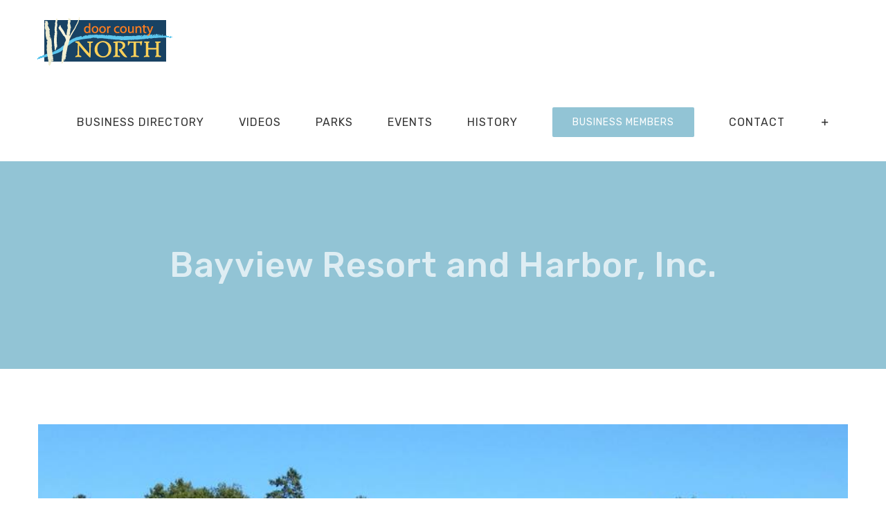

--- FILE ---
content_type: text/html; charset=UTF-8
request_url: https://doorcountynorth.org/bayview-resort-and-harbor-inc/
body_size: 11209
content:
<!DOCTYPE html>
<html class="avada-html-layout-wide avada-html-header-position-top" lang="en" prefix="og: http://ogp.me/ns# fb: http://ogp.me/ns/fb#">
<head>
	<meta http-equiv="X-UA-Compatible" content="IE=edge" />
	<meta http-equiv="Content-Type" content="text/html; charset=utf-8"/>
	<meta name="viewport" content="width=device-width, initial-scale=1" />
	<title>Bayview Resort and Harbor, Inc. &#8211; Door County North</title>
<meta name='robots' content='max-image-preview:large' />
<link rel='dns-prefetch' href='//s.w.org' />
<link rel="alternate" type="application/rss+xml" title="Door County North &raquo; Feed" href="https://doorcountynorth.org/feed/" />
<link rel="alternate" type="application/rss+xml" title="Door County North &raquo; Comments Feed" href="https://doorcountynorth.org/comments/feed/" />
<link rel="alternate" type="text/calendar" title="Door County North &raquo; iCal Feed" href="https://doorcountynorth.org/events/?ical=1" />
					<link rel="shortcut icon" href="https://doorcountynorth.org/wp-content/uploads/favicon-dcn-32.jpg" type="image/x-icon" />
		
		
		
		
				
		<meta property="og:title" content="Bayview Resort and Harbor, Inc."/>
		<meta property="og:type" content="article"/>
		<meta property="og:url" content="https://doorcountynorth.org/bayview-resort-and-harbor-inc/"/>
		<meta property="og:site_name" content="Door County North"/>
		<meta property="og:description" content="Waterfront resort with modern 1-3 bedroom units; most with water views &amp; fireplaces.  Amenities include:  Porch, private beach, fishing piers, boat slips, kayaks, playground, beach side fireplace and more! No pets, no smoking. View one-minute video on our website. 

12030 Cedar Shore Rd, Ellison Bay
920-854-2006
info@bayviewresortandharbor.com"/>

									<meta property="og:image" content="https://doorcountynorth.org/wp-content/uploads/Bayview-Resort-and-Marina.jpg"/>
									<script type="text/javascript">
			window._wpemojiSettings = {"baseUrl":"https:\/\/s.w.org\/images\/core\/emoji\/13.0.1\/72x72\/","ext":".png","svgUrl":"https:\/\/s.w.org\/images\/core\/emoji\/13.0.1\/svg\/","svgExt":".svg","source":{"concatemoji":"https:\/\/doorcountynorth.org\/wp-includes\/js\/wp-emoji-release.min.js?ver=5.7.14"}};
			!function(e,a,t){var n,r,o,i=a.createElement("canvas"),p=i.getContext&&i.getContext("2d");function s(e,t){var a=String.fromCharCode;p.clearRect(0,0,i.width,i.height),p.fillText(a.apply(this,e),0,0);e=i.toDataURL();return p.clearRect(0,0,i.width,i.height),p.fillText(a.apply(this,t),0,0),e===i.toDataURL()}function c(e){var t=a.createElement("script");t.src=e,t.defer=t.type="text/javascript",a.getElementsByTagName("head")[0].appendChild(t)}for(o=Array("flag","emoji"),t.supports={everything:!0,everythingExceptFlag:!0},r=0;r<o.length;r++)t.supports[o[r]]=function(e){if(!p||!p.fillText)return!1;switch(p.textBaseline="top",p.font="600 32px Arial",e){case"flag":return s([127987,65039,8205,9895,65039],[127987,65039,8203,9895,65039])?!1:!s([55356,56826,55356,56819],[55356,56826,8203,55356,56819])&&!s([55356,57332,56128,56423,56128,56418,56128,56421,56128,56430,56128,56423,56128,56447],[55356,57332,8203,56128,56423,8203,56128,56418,8203,56128,56421,8203,56128,56430,8203,56128,56423,8203,56128,56447]);case"emoji":return!s([55357,56424,8205,55356,57212],[55357,56424,8203,55356,57212])}return!1}(o[r]),t.supports.everything=t.supports.everything&&t.supports[o[r]],"flag"!==o[r]&&(t.supports.everythingExceptFlag=t.supports.everythingExceptFlag&&t.supports[o[r]]);t.supports.everythingExceptFlag=t.supports.everythingExceptFlag&&!t.supports.flag,t.DOMReady=!1,t.readyCallback=function(){t.DOMReady=!0},t.supports.everything||(n=function(){t.readyCallback()},a.addEventListener?(a.addEventListener("DOMContentLoaded",n,!1),e.addEventListener("load",n,!1)):(e.attachEvent("onload",n),a.attachEvent("onreadystatechange",function(){"complete"===a.readyState&&t.readyCallback()})),(n=t.source||{}).concatemoji?c(n.concatemoji):n.wpemoji&&n.twemoji&&(c(n.twemoji),c(n.wpemoji)))}(window,document,window._wpemojiSettings);
		</script>
		<style type="text/css">
img.wp-smiley,
img.emoji {
	display: inline !important;
	border: none !important;
	box-shadow: none !important;
	height: 1em !important;
	width: 1em !important;
	margin: 0 .07em !important;
	vertical-align: -0.1em !important;
	background: none !important;
	padding: 0 !important;
}
</style>
	<link rel='stylesheet' id='tribe-common-skeleton-style-css'  href='https://doorcountynorth.org/wp-content/plugins/the-events-calendar/common/src/resources/css/common-skeleton.min.css?ver=4.12.18' type='text/css' media='all' />
<link rel='stylesheet' id='tribe-tooltip-css'  href='https://doorcountynorth.org/wp-content/plugins/the-events-calendar/common/src/resources/css/tooltip.min.css?ver=4.12.18' type='text/css' media='all' />
<link rel='stylesheet' id='rs-plugin-settings-css'  href='https://doorcountynorth.org/wp-content/plugins/revslider/public/assets/css/rs6.css?ver=6.3.3' type='text/css' media='all' />
<style id='rs-plugin-settings-inline-css' type='text/css'>
#rs-demo-id {}
</style>
<link rel='stylesheet' id='avada-stylesheet-css'  href='https://doorcountynorth.org/wp-content/themes/Avada/assets/css/style.min.css?ver=6.2.2' type='text/css' media='all' />
<!--[if IE]>
<link rel='stylesheet' id='avada-IE-css'  href='https://doorcountynorth.org/wp-content/themes/Avada/assets/css/ie.min.css?ver=6.2.2' type='text/css' media='all' />
<style id='avada-IE-inline-css' type='text/css'>
.avada-select-parent .select-arrow{background-color:#ffffff}
.select-arrow{background-color:#ffffff}
</style>
<![endif]-->
<link rel='stylesheet' id='fusion-dynamic-css-css'  href='https://doorcountynorth.org/wp-content/uploads/fusion-styles/6fd797b43f6af92b17826e5e19727e9f.min.css?ver=2.2.2' type='text/css' media='all' />
<script type='text/javascript' src='https://doorcountynorth.org/wp-includes/js/jquery/jquery.min.js?ver=3.5.1' id='jquery-core-js'></script>
<script type='text/javascript' src='https://doorcountynorth.org/wp-includes/js/jquery/jquery-migrate.min.js?ver=3.3.2' id='jquery-migrate-js'></script>
<script type='text/javascript' src='https://doorcountynorth.org/wp-content/plugins/revslider/public/assets/js/rbtools.min.js?ver=6.3.3' id='tp-tools-js'></script>
<script type='text/javascript' src='https://doorcountynorth.org/wp-content/plugins/revslider/public/assets/js/rs6.min.js?ver=6.3.3' id='revmin-js'></script>
<link rel="https://api.w.org/" href="https://doorcountynorth.org/wp-json/" /><link rel="alternate" type="application/json" href="https://doorcountynorth.org/wp-json/wp/v2/posts/631" /><link rel="EditURI" type="application/rsd+xml" title="RSD" href="https://doorcountynorth.org/xmlrpc.php?rsd" />
<link rel="wlwmanifest" type="application/wlwmanifest+xml" href="https://doorcountynorth.org/wp-includes/wlwmanifest.xml" /> 
<meta name="generator" content="WordPress 5.7.14" />
<link rel="canonical" href="https://doorcountynorth.org/bayview-resort-and-harbor-inc/" />
<link rel='shortlink' href='https://doorcountynorth.org/?p=631' />
<link rel="alternate" type="application/json+oembed" href="https://doorcountynorth.org/wp-json/oembed/1.0/embed?url=https%3A%2F%2Fdoorcountynorth.org%2Fbayview-resort-and-harbor-inc%2F" />
<link rel="alternate" type="text/xml+oembed" href="https://doorcountynorth.org/wp-json/oembed/1.0/embed?url=https%3A%2F%2Fdoorcountynorth.org%2Fbayview-resort-and-harbor-inc%2F&#038;format=xml" />
<meta name="tec-api-version" content="v1"><meta name="tec-api-origin" content="https://doorcountynorth.org"><link rel="https://theeventscalendar.com/" href="https://doorcountynorth.org/wp-json/tribe/events/v1/" /><style type="text/css" id="css-fb-visibility">@media screen and (max-width: 640px){body:not(.fusion-builder-ui-wireframe) .fusion-no-small-visibility{display:none !important;}}@media screen and (min-width: 641px) and (max-width: 1024px){body:not(.fusion-builder-ui-wireframe) .fusion-no-medium-visibility{display:none !important;}}@media screen and (min-width: 1025px){body:not(.fusion-builder-ui-wireframe) .fusion-no-large-visibility{display:none !important;}}</style><style type="text/css">.recentcomments a{display:inline !important;padding:0 !important;margin:0 !important;}</style><meta name="generator" content="Powered by Slider Revolution 6.3.3 - responsive, Mobile-Friendly Slider Plugin for WordPress with comfortable drag and drop interface." />
<script type="text/javascript">function setREVStartSize(e){
			//window.requestAnimationFrame(function() {				 
				window.RSIW = window.RSIW===undefined ? window.innerWidth : window.RSIW;	
				window.RSIH = window.RSIH===undefined ? window.innerHeight : window.RSIH;	
				try {								
					var pw = document.getElementById(e.c).parentNode.offsetWidth,
						newh;
					pw = pw===0 || isNaN(pw) ? window.RSIW : pw;
					e.tabw = e.tabw===undefined ? 0 : parseInt(e.tabw);
					e.thumbw = e.thumbw===undefined ? 0 : parseInt(e.thumbw);
					e.tabh = e.tabh===undefined ? 0 : parseInt(e.tabh);
					e.thumbh = e.thumbh===undefined ? 0 : parseInt(e.thumbh);
					e.tabhide = e.tabhide===undefined ? 0 : parseInt(e.tabhide);
					e.thumbhide = e.thumbhide===undefined ? 0 : parseInt(e.thumbhide);
					e.mh = e.mh===undefined || e.mh=="" || e.mh==="auto" ? 0 : parseInt(e.mh,0);		
					if(e.layout==="fullscreen" || e.l==="fullscreen") 						
						newh = Math.max(e.mh,window.RSIH);					
					else{					
						e.gw = Array.isArray(e.gw) ? e.gw : [e.gw];
						for (var i in e.rl) if (e.gw[i]===undefined || e.gw[i]===0) e.gw[i] = e.gw[i-1];					
						e.gh = e.el===undefined || e.el==="" || (Array.isArray(e.el) && e.el.length==0)? e.gh : e.el;
						e.gh = Array.isArray(e.gh) ? e.gh : [e.gh];
						for (var i in e.rl) if (e.gh[i]===undefined || e.gh[i]===0) e.gh[i] = e.gh[i-1];
											
						var nl = new Array(e.rl.length),
							ix = 0,						
							sl;					
						e.tabw = e.tabhide>=pw ? 0 : e.tabw;
						e.thumbw = e.thumbhide>=pw ? 0 : e.thumbw;
						e.tabh = e.tabhide>=pw ? 0 : e.tabh;
						e.thumbh = e.thumbhide>=pw ? 0 : e.thumbh;					
						for (var i in e.rl) nl[i] = e.rl[i]<window.RSIW ? 0 : e.rl[i];
						sl = nl[0];									
						for (var i in nl) if (sl>nl[i] && nl[i]>0) { sl = nl[i]; ix=i;}															
						var m = pw>(e.gw[ix]+e.tabw+e.thumbw) ? 1 : (pw-(e.tabw+e.thumbw)) / (e.gw[ix]);					
						newh =  (e.gh[ix] * m) + (e.tabh + e.thumbh);
					}				
					if(window.rs_init_css===undefined) window.rs_init_css = document.head.appendChild(document.createElement("style"));					
					document.getElementById(e.c).height = newh+"px";
					window.rs_init_css.innerHTML += "#"+e.c+"_wrapper { height: "+newh+"px }";				
				} catch(e){
					console.log("Failure at Presize of Slider:" + e)
				}					   
			//});
		  };</script>
		<script type="text/javascript">
			var doc = document.documentElement;
			doc.setAttribute( 'data-useragent', navigator.userAgent );
		</script>
		
	<!-- MailerLite Universal -->
<script>
(function(m,a,i,l,e,r){ m['MailerLiteObject']=e;function f(){
var c={ a:arguments,q:[]};var r=this.push(c);return "number"!=typeof r?r:f.bind(c.q);}
f.q=f.q||[];m[e]=m[e]||f.bind(f.q);m[e].q=m[e].q||f.q;r=a.createElement(i);
var _=a.getElementsByTagName(i)[0];r.async=1;r.src=l+'?v'+(~~(new Date().getTime()/1000000));
_.parentNode.insertBefore(r,_);})(window, document, 'script', 'https://static.mailerlite.com/js/universal.js', 'ml');

var ml_account = ml('accounts', '2003378', 'u7s3b7d8f7', 'load');
</script>
<!-- End MailerLite Universal -->
<!-- Facebook Pixel Code -->
<script>
  !function(f,b,e,v,n,t,s)
  {if(f.fbq)return;n=f.fbq=function(){n.callMethod?
  n.callMethod.apply(n,arguments):n.queue.push(arguments)};
  if(!f._fbq)f._fbq=n;n.push=n;n.loaded=!0;n.version='2.0';
  n.queue=[];t=b.createElement(e);t.async=!0;
  t.src=v;s=b.getElementsByTagName(e)[0];
  s.parentNode.insertBefore(t,s)}(window, document,'script',
  'https://connect.facebook.net/en_US/fbevents.js');
  fbq('init', '1110622959311798');
  fbq('track', 'PageView');
</script>
<noscript><img height="1" width="1" style="display:none"
  src="https://www.facebook.com/tr?id=1110622959311798&ev=PageView&noscript=1" /></noscript>
<!-- End Facebook Pixel Code -->
<!-- Global site tag (gtag.js) - Google Analytics -->
<script async src="https://www.googletagmanager.com/gtag/js?id=G-8KHC7350LZ"></script>
<script>
  window.dataLayer = window.dataLayer || [];
  function gtag(){dataLayer.push(arguments);}
  gtag('js', new Date());

  gtag('config', 'G-8KHC7350LZ');
</script>
<!-- End Global site tag (gtag.js) - Google Analytics --></head>

<body class="post-template-default single single-post postid-631 single-format-standard tribe-no-js fusion-image-hovers fusion-pagination-sizing fusion-button_size-large fusion-button_type-flat fusion-button_span-no avada-image-rollover-circle-yes avada-image-rollover-yes avada-image-rollover-direction-left fusion-body ltr fusion-sticky-header no-tablet-sticky-header no-mobile-sticky-header no-mobile-slidingbar no-mobile-totop avada-has-rev-slider-styles fusion-disable-outline fusion-sub-menu-fade mobile-logo-pos-left layout-wide-mode avada-has-boxed-modal-shadow-none layout-scroll-offset-full avada-has-zero-margin-offset-top fusion-top-header menu-text-align-center mobile-menu-design-modern fusion-show-pagination-text fusion-header-layout-v1 avada-responsive avada-footer-fx-none avada-menu-highlight-style-background fusion-search-form-classic fusion-main-menu-search-dropdown fusion-avatar-square avada-dropdown-styles avada-blog-layout-large avada-blog-archive-layout-large avada-ec-meta-layout-sidebar avada-header-shadow-no avada-menu-icon-position-left avada-has-megamenu-shadow avada-has-mainmenu-dropdown-divider avada-has-header-100-width avada-has-pagetitle-bg-full avada-has-breadcrumb-mobile-hidden avada-has-titlebar-bar_and_content avada-has-slidingbar-widgets avada-has-slidingbar-position-left avada-slidingbar-toggle-style-menu avada-has-slidingbar-sticky avada-has-pagination-padding avada-flyout-menu-direction-fade avada-ec-views-v2" >
		<a class="skip-link screen-reader-text" href="#content">Skip to content</a>

	<div id="boxed-wrapper">
		<div class="fusion-sides-frame"></div>
		<div id="wrapper" class="fusion-wrapper">
			<div id="home" style="position:relative;top:-1px;"></div>
			
			<header class="fusion-header-wrapper">
				<div class="fusion-header-v1 fusion-logo-alignment fusion-logo-left fusion-sticky-menu- fusion-sticky-logo- fusion-mobile-logo-  fusion-mobile-menu-design-modern">
					<div class="fusion-header-sticky-height"></div>
<div class="fusion-header">
	<div class="fusion-row">
					<div class="fusion-logo" data-margin-top="25px" data-margin-bottom="25px" data-margin-left="0px" data-margin-right="0px">
			<a class="fusion-logo-link"  href="https://doorcountynorth.org/" >

						<!-- standard logo -->
			<img src="https://doorcountynorth.org/wp-content/uploads/dcn-logo.png" srcset="https://doorcountynorth.org/wp-content/uploads/dcn-logo.png 1x" width="196" height="70" alt="Door County North Logo" data-retina_logo_url="" class="fusion-standard-logo" />

			
					</a>
		</div>		<nav class="fusion-main-menu" aria-label="Main Menu"><ul id="menu-promote-main-menu" class="fusion-menu"><li  id="menu-item-311"  class="menu-item menu-item-type-post_type menu-item-object-page menu-item-has-children menu-item-311 fusion-dropdown-menu"  data-item-id="311"><a  href="https://doorcountynorth.org/business-directory/" class="fusion-background-highlight"><span class="menu-text">BUSINESS DIRECTORY</span></a><ul class="sub-menu"><li  id="menu-item-1381"  class="menu-item menu-item-type-post_type menu-item-object-page menu-item-1381 fusion-dropdown-submenu" ><a  href="https://doorcountynorth.org/door-county-north-lodging/" class="fusion-background-highlight"><span>Door County North Lodging</span></a></li><li  id="menu-item-1379"  class="menu-item menu-item-type-post_type menu-item-object-page menu-item-1379 fusion-dropdown-submenu" ><a  title="Door County North Shops &#038; Galleries" href="https://doorcountynorth.org/door-county-north-shops/" class="fusion-background-highlight"><span>Door County North Shops &#038; Galleries</span></a></li><li  id="menu-item-1383"  class="menu-item menu-item-type-post_type menu-item-object-page menu-item-1383 fusion-dropdown-submenu" ><a  href="https://doorcountynorth.org/door-county-north-dining/" class="fusion-background-highlight"><span>Door County North Dining</span></a></li><li  id="menu-item-1382"  class="menu-item menu-item-type-post_type menu-item-object-page menu-item-1382 fusion-dropdown-submenu" ><a  href="https://doorcountynorth.org/door-county-north-activities/" class="fusion-background-highlight"><span>Door County North Activities</span></a></li><li  id="menu-item-1380"  class="menu-item menu-item-type-post_type menu-item-object-page menu-item-1380 fusion-dropdown-submenu" ><a  href="https://doorcountynorth.org/door-county-north-services/" class="fusion-background-highlight"><span>Door County North Services</span></a></li></ul></li><li  id="menu-item-472"  class="menu-item menu-item-type-post_type menu-item-object-page menu-item-472"  data-item-id="472"><a  href="https://doorcountynorth.org/videos/" class="fusion-background-highlight"><span class="menu-text">VIDEOS</span></a></li><li  id="menu-item-138"  class="menu-item menu-item-type-post_type menu-item-object-page menu-item-138"  data-item-id="138"><a  href="https://doorcountynorth.org/door-county-north-parks/" class="fusion-background-highlight"><span class="menu-text">PARKS</span></a></li><li  id="menu-item-1355"  class="menu-item menu-item-type-custom menu-item-object-custom menu-item-1355"  data-item-id="1355"><a  href="/events/" class="fusion-background-highlight"><span class="menu-text">EVENTS</span></a></li><li  id="menu-item-492"  class="menu-item menu-item-type-post_type menu-item-object-page menu-item-492"  data-item-id="492"><a  href="https://doorcountynorth.org/door-county-north-history/" class="fusion-background-highlight"><span class="menu-text">HISTORY</span></a></li><li  id="menu-item-227"  class="menu-item menu-item-type-custom menu-item-object-custom menu-item-227 fusion-menu-item-button"  data-item-id="227"><a  href="/door-county-north-membership/" class="fusion-background-highlight"><span class="menu-text fusion-button button-default button-large">BUSINESS MEMBERS</span></a></li><li  id="menu-item-229"  class="menu-item menu-item-type-post_type menu-item-object-page menu-item-229"  data-item-id="229"><a  href="https://doorcountynorth.org/contact/" class="fusion-background-highlight"><span class="menu-text">CONTACT</span></a></li><li class="fusion-custom-menu-item fusion-main-menu-sliding-bar" data-classes="fusion-main-menu-sliding-bar"><a class="fusion-main-menu-icon fusion-icon-sliding-bar" href="#" aria-label="Toggle Sliding Bar" data-title="Toggle Sliding Bar" title="Toggle Sliding Bar"></a></li></ul></nav><div class="fusion-mobile-navigation"><ul id="menu-promote-main-menu-1" class="fusion-mobile-menu"><li   class="menu-item menu-item-type-post_type menu-item-object-page menu-item-has-children menu-item-311 fusion-dropdown-menu"  data-item-id="311"><a  href="https://doorcountynorth.org/business-directory/" class="fusion-background-highlight"><span class="menu-text">BUSINESS DIRECTORY</span></a><ul class="sub-menu"><li   class="menu-item menu-item-type-post_type menu-item-object-page menu-item-1381 fusion-dropdown-submenu" ><a  href="https://doorcountynorth.org/door-county-north-lodging/" class="fusion-background-highlight"><span>Door County North Lodging</span></a></li><li   class="menu-item menu-item-type-post_type menu-item-object-page menu-item-1379 fusion-dropdown-submenu" ><a  title="Door County North Shops &#038; Galleries" href="https://doorcountynorth.org/door-county-north-shops/" class="fusion-background-highlight"><span>Door County North Shops &#038; Galleries</span></a></li><li   class="menu-item menu-item-type-post_type menu-item-object-page menu-item-1383 fusion-dropdown-submenu" ><a  href="https://doorcountynorth.org/door-county-north-dining/" class="fusion-background-highlight"><span>Door County North Dining</span></a></li><li   class="menu-item menu-item-type-post_type menu-item-object-page menu-item-1382 fusion-dropdown-submenu" ><a  href="https://doorcountynorth.org/door-county-north-activities/" class="fusion-background-highlight"><span>Door County North Activities</span></a></li><li   class="menu-item menu-item-type-post_type menu-item-object-page menu-item-1380 fusion-dropdown-submenu" ><a  href="https://doorcountynorth.org/door-county-north-services/" class="fusion-background-highlight"><span>Door County North Services</span></a></li></ul></li><li   class="menu-item menu-item-type-post_type menu-item-object-page menu-item-472"  data-item-id="472"><a  href="https://doorcountynorth.org/videos/" class="fusion-background-highlight"><span class="menu-text">VIDEOS</span></a></li><li   class="menu-item menu-item-type-post_type menu-item-object-page menu-item-138"  data-item-id="138"><a  href="https://doorcountynorth.org/door-county-north-parks/" class="fusion-background-highlight"><span class="menu-text">PARKS</span></a></li><li   class="menu-item menu-item-type-custom menu-item-object-custom menu-item-1355"  data-item-id="1355"><a  href="/events/" class="fusion-background-highlight"><span class="menu-text">EVENTS</span></a></li><li   class="menu-item menu-item-type-post_type menu-item-object-page menu-item-492"  data-item-id="492"><a  href="https://doorcountynorth.org/door-county-north-history/" class="fusion-background-highlight"><span class="menu-text">HISTORY</span></a></li><li   class="menu-item menu-item-type-custom menu-item-object-custom menu-item-227 fusion-menu-item-button"  data-item-id="227"><a  href="/door-county-north-membership/" class="fusion-background-highlight"><span class="menu-text fusion-button button-default button-large">BUSINESS MEMBERS</span></a></li><li   class="menu-item menu-item-type-post_type menu-item-object-page menu-item-229"  data-item-id="229"><a  href="https://doorcountynorth.org/contact/" class="fusion-background-highlight"><span class="menu-text">CONTACT</span></a></li></ul></div>	<div class="fusion-mobile-menu-icons">
							<a href="#" class="fusion-icon fusion-icon-bars" aria-label="Toggle mobile menu" aria-expanded="false"></a>
		
		
		
			</div>

<nav class="fusion-mobile-nav-holder fusion-mobile-menu-text-align-left" aria-label="Main Menu Mobile"></nav>

					</div>
</div>
				</div>
				<div class="fusion-clearfix"></div>
			</header>
						
			
		<div id="sliders-container">
					</div>
				
			
			<div class="avada-page-titlebar-wrapper">
				<div class="fusion-page-title-bar fusion-page-title-bar-breadcrumbs fusion-page-title-bar-center">
	<div class="fusion-page-title-row">
		<div class="fusion-page-title-wrapper">
			<div class="fusion-page-title-captions">

																			<h1 class="entry-title">Bayview Resort and Harbor, Inc.</h1>

									
													
			</div>

			
		</div>
	</div>
</div>
			</div>

						<main id="main" class="clearfix ">
				<div class="fusion-row" style="">

<section id="content" style="width: 100%;">
	
					<article id="post-631" class="post post-631 type-post status-publish format-standard has-post-thumbnail hentry category-lodging">
										<span class="entry-title" style="display: none;">Bayview Resort and Harbor, Inc.</span>
			
														<div class="fusion-flexslider flexslider fusion-flexslider-loading post-slideshow fusion-post-slideshow">
				<ul class="slides">
																<li>
																																<a href="https://doorcountynorth.org/wp-content/uploads/Bayview-Resort-and-Marina.jpg" data-rel="iLightbox[gallery631]" title="" data-title="Bayview-Resort-and-Marina" data-caption="" aria-label="Bayview-Resort-and-Marina">
										<span class="screen-reader-text">View Larger Image</span>
										<img width="960" height="560" src="https://doorcountynorth.org/wp-content/uploads/Bayview-Resort-and-Marina.jpg" class="attachment-full size-full wp-post-image" alt="" loading="lazy" srcset="https://doorcountynorth.org/wp-content/uploads/Bayview-Resort-and-Marina-200x117.jpg 200w, https://doorcountynorth.org/wp-content/uploads/Bayview-Resort-and-Marina-400x233.jpg 400w, https://doorcountynorth.org/wp-content/uploads/Bayview-Resort-and-Marina-600x350.jpg 600w, https://doorcountynorth.org/wp-content/uploads/Bayview-Resort-and-Marina-800x467.jpg 800w, https://doorcountynorth.org/wp-content/uploads/Bayview-Resort-and-Marina.jpg 960w" sizes="(max-width: 800px) 100vw, 960px" />									</a>
																					</li>

																																																																																																															</ul>
			</div>
						
						<div class="post-content">
				<div class="fusion-fullwidth fullwidth-box fusion-builder-row-1 nonhundred-percent-fullwidth non-hundred-percent-height-scrolling"  style='background-color: rgba(255,255,255,0);background-position: center center;background-repeat: no-repeat;padding-top:0px;padding-right:0px;padding-bottom:0px;padding-left:0px;'><div class="fusion-builder-row fusion-row "><div  class="fusion-layout-column fusion_builder_column fusion_builder_column_1_1 fusion-builder-column-0 fusion-one-full fusion-column-first fusion-column-last 1_1"  style='margin-top:0px;margin-bottom:20px;'><div class="fusion-column-wrapper" style="padding: 0px 0px 0px 0px;background-position:left top;background-repeat:no-repeat;-webkit-background-size:cover;-moz-background-size:cover;-o-background-size:cover;background-size:cover;"   data-bg-url=""><div class="fusion-text"><p><span style="font-weight: 400;">Waterfront resort with modern 1-3 bedroom units; most with water views &amp; fireplaces.  Amenities incl</span><span style="font-weight: 400;">ude:  Porch, private beach, fishing piers, boat slips, kayaks, playground, beach side fireplace and more! No pets, no smoking. View one-minute video on our website. </span></p>
<p><em><span class="red"><a href="https://www.google.com/maps/place/12030+Cedar+Rd,+Ellison+Bay,+WI+54210/@45.2552037,-87.0758443,17z/data=!3m1!4b1!4m5!3m4!1s0x4d4d3d82615c87bb:0x487ce71af73f3e53!8m2!3d45.2552037!4d-87.0736556">12030 Cedar Shore Rd, Ellison Bay</a><br />
920-854-2006</span></em><br />
<a href="mailto:info@bayviewresortandharbor.com" target="_blank" rel="noopener noreferrer">info@bayviewresortandharbor.com</a><br />
<a href="http://bayviewresortandharbor.com/" target="_blank" rel="noopener noreferrer">bayviewresortandharbor.com</a></p>
</div><div class="fusion-clearfix"></div></div></div></div></div><style type="text/css">.fusion-fullwidth.fusion-builder-row-1 a:not(.fusion-button):not(.fusion-builder-module-control):not(.fusion-social-network-icon):not(.fb-icon-element):not(.fusion-countdown-link):not(.fusion-rollover-link):not(.fusion-rollover-gallery):not(.fusion-button-bar):not(.add_to_cart_button):not(.show_details_button):not(.product_type_external):not(.fusion-quick-view):not(.fusion-rollover-title-link):not(.fusion-breadcrumb-link) , .fusion-fullwidth.fusion-builder-row-1 a:not(.fusion-button):not(.fusion-builder-module-control):not(.fusion-social-network-icon):not(.fb-icon-element):not(.fusion-countdown-link):not(.fusion-rollover-link):not(.fusion-rollover-gallery):not(.fusion-button-bar):not(.add_to_cart_button):not(.show_details_button):not(.product_type_external):not(.fusion-quick-view):not(.fusion-rollover-title-link):not(.fusion-breadcrumb-link):before, .fusion-fullwidth.fusion-builder-row-1 a:not(.fusion-button):not(.fusion-builder-module-control):not(.fusion-social-network-icon):not(.fb-icon-element):not(.fusion-countdown-link):not(.fusion-rollover-link):not(.fusion-rollover-gallery):not(.fusion-button-bar):not(.add_to_cart_button):not(.show_details_button):not(.product_type_external):not(.fusion-quick-view):not(.fusion-rollover-title-link):not(.fusion-breadcrumb-link):after {color: #2f576f;}.fusion-fullwidth.fusion-builder-row-1 a:not(.fusion-button):not(.fusion-builder-module-control):not(.fusion-social-network-icon):not(.fb-icon-element):not(.fusion-countdown-link):not(.fusion-rollover-link):not(.fusion-rollover-gallery):not(.fusion-button-bar):not(.add_to_cart_button):not(.show_details_button):not(.product_type_external):not(.fusion-quick-view):not(.fusion-rollover-title-link):not(.fusion-breadcrumb-link):hover, .fusion-fullwidth.fusion-builder-row-1 a:not(.fusion-button):not(.fusion-builder-module-control):not(.fusion-social-network-icon):not(.fb-icon-element):not(.fusion-countdown-link):not(.fusion-rollover-link):not(.fusion-rollover-gallery):not(.fusion-button-bar):not(.add_to_cart_button):not(.show_details_button):not(.product_type_external):not(.fusion-quick-view):not(.fusion-rollover-title-link):not(.fusion-breadcrumb-link):hover:before, .fusion-fullwidth.fusion-builder-row-1 a:not(.fusion-button):not(.fusion-builder-module-control):not(.fusion-social-network-icon):not(.fb-icon-element):not(.fusion-countdown-link):not(.fusion-rollover-link):not(.fusion-rollover-gallery):not(.fusion-button-bar):not(.add_to_cart_button):not(.show_details_button):not(.product_type_external):not(.fusion-quick-view):not(.fusion-rollover-title-link):not(.fusion-breadcrumb-link):hover:after {color: #2f576f;}.fusion-fullwidth.fusion-builder-row-1 .pagination a.inactive:hover, .fusion-fullwidth.fusion-builder-row-1 .fusion-filters .fusion-filter.fusion-active a {border-color: #2f576f;}.fusion-fullwidth.fusion-builder-row-1 .pagination .current {border-color: #2f576f; background-color: #2f576f;}.fusion-fullwidth.fusion-builder-row-1 .fusion-filters .fusion-filter.fusion-active a, .fusion-fullwidth.fusion-builder-row-1 .fusion-date-and-formats .fusion-format-box, .fusion-fullwidth.fusion-builder-row-1 .fusion-popover, .fusion-fullwidth.fusion-builder-row-1 .tooltip-shortcode {color: #2f576f;}#main .fusion-fullwidth.fusion-builder-row-1 .post .blog-shortcode-post-title a:hover {color: #2f576f;}</style>
							</div>

												<span class="vcard rich-snippet-hidden"><span class="fn"><a href="https://doorcountynorth.org/author/admin/" title="Posts by admin" rel="author">admin</a></span></span><span class="updated rich-snippet-hidden">2025-07-08T14:51:03-05:00</span>													<div class="fusion-sharing-box fusion-single-sharing-box share-box">
		<h4>Share This Content!</h4>
		<div class="fusion-social-networks boxed-icons"><div class="fusion-social-networks-wrapper"><a  class="fusion-social-network-icon fusion-tooltip fusion-facebook fusion-icon-facebook" style="color:#ffffff;background-color:#3b5998;border-color:#3b5998;" href="https://www.facebook.com/sharer.php?u=https%3A%2F%2Fdoorcountynorth.org%2Fbayview-resort-and-harbor-inc%2F&amp;t=Bayview%20Resort%20and%20Harbor%2C%20Inc." target="_blank" data-placement="top" data-title="facebook" data-toggle="tooltip" title="facebook"><span class="screen-reader-text">facebook</span></a><a  class="fusion-social-network-icon fusion-tooltip fusion-mail fusion-icon-mail fusion-last-social-icon" style="color:#ffffff;background-color:#000000;border-color:#000000;" href="mailto:?subject=Bayview%20Resort%20and%20Harbor%2C%20Inc.&amp;body=https://doorcountynorth.org/bayview-resort-and-harbor-inc/" target="_self" rel="noopener noreferrer" data-placement="top" data-title="Email" data-toggle="tooltip" title="Email"><span class="screen-reader-text">Email</span></a><div class="fusion-clearfix"></div></div></div>	</div>
													<section class="related-posts single-related-posts">
					<div class="fusion-title fusion-title-size-three sep-" style="margin-top:0px;margin-bottom:31px;">
					<h3 class="title-heading-left" style="margin:0;">
						Related Posts					</h3>
					<div class="title-sep-container">
						<div class="title-sep sep-"></div>
					</div>
				</div>
				
	
	
	
	
				<div class="fusion-carousel fusion-carousel-title-below-image" data-imagesize="fixed" data-metacontent="yes" data-autoplay="no" data-touchscroll="yes" data-columns="3" data-itemmargin="30px" data-itemwidth="180" data-touchscroll="yes" data-scrollitems="1">
		<div class="fusion-carousel-positioner">
			<ul class="fusion-carousel-holder">
																							<li class="fusion-carousel-item">
						<div class="fusion-carousel-item-wrapper">
							

<div  class="fusion-image-wrapper fusion-image-size-fixed" aria-haspopup="true">
	
	
				<img src="https://doorcountynorth.org/wp-content/uploads/Griffin-Inn_new-photo-960-500x383.jpg" srcset="https://doorcountynorth.org/wp-content/uploads/Griffin-Inn_new-photo-960-500x383.jpg 1x, https://doorcountynorth.org/wp-content/uploads/Griffin-Inn_new-photo-960-500x383@2x.jpg 2x" width="500" height="383" alt="The Griffin Inn" />


		<div class="fusion-rollover">
	<div class="fusion-rollover-content">

														<a class="fusion-rollover-link" href="https://doorcountynorth.org/the-griffin-inn/">The Griffin Inn</a>
			
														
								
													<div class="fusion-rollover-sep"></div>
				
																		<a class="fusion-rollover-gallery" href="https://doorcountynorth.org/wp-content/uploads/Griffin-Inn_new-photo-960.jpg" data-id="2317" data-rel="iLightbox[gallery]" data-title="Griffin-Inn_new-photo-960" data-caption="">
						Gallery					</a>
														
				
								
								
		
				<a class="fusion-link-wrapper" href="https://doorcountynorth.org/the-griffin-inn/" aria-label="The Griffin Inn"></a>
	</div>
</div>

	
</div>
																							<h4 class="fusion-carousel-title">
									<a class="fusion-related-posts-title-link" href="https://doorcountynorth.org/the-griffin-inn/" target="_self" title="The Griffin Inn">The Griffin Inn</a>
								</h4>

								<div class="fusion-carousel-meta">
									<span class="fusion-date">May 13th, 2025</span>

																	</div><!-- fusion-carousel-meta -->
													</div><!-- fusion-carousel-item-wrapper -->
					</li>
																			<li class="fusion-carousel-item">
						<div class="fusion-carousel-item-wrapper">
							

<div  class="fusion-image-wrapper fusion-image-size-fixed" aria-haspopup="true">
	
	
				<img src="https://doorcountynorth.org/wp-content/uploads/12723-unit-202-W-Wisconsin-Bay-Rd-Ellison-Bay-3-Bonita-Smrz-500x383.jpg" srcset="https://doorcountynorth.org/wp-content/uploads/12723-unit-202-W-Wisconsin-Bay-Rd-Ellison-Bay-3-Bonita-Smrz-500x383.jpg 1x, https://doorcountynorth.org/wp-content/uploads/12723-unit-202-W-Wisconsin-Bay-Rd-Ellison-Bay-3-Bonita-Smrz-500x383@2x.jpg 2x" width="500" height="383" alt="Shoreline Village Condominiums" />


		<div class="fusion-rollover">
	<div class="fusion-rollover-content">

														<a class="fusion-rollover-link" href="https://doorcountynorth.org/shoreline-village-condominiums/">Shoreline Village Condominiums</a>
			
														
								
													<div class="fusion-rollover-sep"></div>
				
																		<a class="fusion-rollover-gallery" href="https://doorcountynorth.org/wp-content/uploads/12723-unit-202-W-Wisconsin-Bay-Rd-Ellison-Bay-3-Bonita-Smrz.jpg" data-id="2132" data-rel="iLightbox[gallery]" data-title="12723 unit 202 W Wisconsin Bay Rd Ellison Bay-3 - Bonita Smrz" data-caption="">
						Gallery					</a>
														
				
								
								
		
				<a class="fusion-link-wrapper" href="https://doorcountynorth.org/shoreline-village-condominiums/" aria-label="Shoreline Village Condominiums"></a>
	</div>
</div>

	
</div>
																							<h4 class="fusion-carousel-title">
									<a class="fusion-related-posts-title-link" href="https://doorcountynorth.org/shoreline-village-condominiums/" target="_self" title="Shoreline Village Condominiums">Shoreline Village Condominiums</a>
								</h4>

								<div class="fusion-carousel-meta">
									<span class="fusion-date">January 24th, 2024</span>

																	</div><!-- fusion-carousel-meta -->
													</div><!-- fusion-carousel-item-wrapper -->
					</li>
																			<li class="fusion-carousel-item">
						<div class="fusion-carousel-item-wrapper">
							

<div  class="fusion-image-wrapper fusion-image-size-fixed" aria-haspopup="true">
	
	
				<img src="https://doorcountynorth.org/wp-content/uploads/Waterfall-INN-from-SB-website--500x383.jpeg" srcset="https://doorcountynorth.org/wp-content/uploads/Waterfall-INN-from-SB-website--500x383.jpeg 1x, https://doorcountynorth.org/wp-content/uploads/Waterfall-INN-from-SB-website--500x383@2x.jpeg 2x" width="500" height="383" alt="Edge of Town Waterfall Inn Motel" />


		<div class="fusion-rollover">
	<div class="fusion-rollover-content">

														<a class="fusion-rollover-link" href="https://doorcountynorth.org/edge-of-town-waterfall-inn-motel/">Edge of Town Waterfall Inn Motel</a>
			
														
								
													<div class="fusion-rollover-sep"></div>
				
																		<a class="fusion-rollover-gallery" href="https://doorcountynorth.org/wp-content/uploads/Waterfall-INN-from-SB-website-.jpeg" data-id="2124" data-rel="iLightbox[gallery]" data-title="Waterfall INN from SB website" data-caption="">
						Gallery					</a>
														
				
								
								
		
				<a class="fusion-link-wrapper" href="https://doorcountynorth.org/edge-of-town-waterfall-inn-motel/" aria-label="Edge of Town Waterfall Inn Motel"></a>
	</div>
</div>

	
</div>
																							<h4 class="fusion-carousel-title">
									<a class="fusion-related-posts-title-link" href="https://doorcountynorth.org/edge-of-town-waterfall-inn-motel/" target="_self" title="Edge of Town Waterfall Inn Motel">Edge of Town Waterfall Inn Motel</a>
								</h4>

								<div class="fusion-carousel-meta">
									<span class="fusion-date">January 21st, 2024</span>

																	</div><!-- fusion-carousel-meta -->
													</div><!-- fusion-carousel-item-wrapper -->
					</li>
																			<li class="fusion-carousel-item">
						<div class="fusion-carousel-item-wrapper">
							

<div  class="fusion-image-wrapper fusion-image-size-fixed" aria-haspopup="true">
	
	
				<img src="https://doorcountynorth.org/wp-content/uploads/Terra-Cottages-500x383.jpeg" srcset="https://doorcountynorth.org/wp-content/uploads/Terra-Cottages-500x383.jpeg 1x, https://doorcountynorth.org/wp-content/uploads/Terra-Cottages-500x383@2x.jpeg 2x" width="500" height="383" alt="Terra Cottages" />


		<div class="fusion-rollover">
	<div class="fusion-rollover-content">

														<a class="fusion-rollover-link" href="https://doorcountynorth.org/terra-cottages/">Terra Cottages</a>
			
														
								
													<div class="fusion-rollover-sep"></div>
				
																		<a class="fusion-rollover-gallery" href="https://doorcountynorth.org/wp-content/uploads/Terra-Cottages.jpeg" data-id="864" data-rel="iLightbox[gallery]" data-title="Terra Cottages" data-caption="">
						Gallery					</a>
														
				
								
								
		
				<a class="fusion-link-wrapper" href="https://doorcountynorth.org/terra-cottages/" aria-label="Terra Cottages"></a>
	</div>
</div>

	
</div>
																							<h4 class="fusion-carousel-title">
									<a class="fusion-related-posts-title-link" href="https://doorcountynorth.org/terra-cottages/" target="_self" title="Terra Cottages">Terra Cottages</a>
								</h4>

								<div class="fusion-carousel-meta">
									<span class="fusion-date">February 22nd, 2021</span>

																	</div><!-- fusion-carousel-meta -->
													</div><!-- fusion-carousel-item-wrapper -->
					</li>
																			<li class="fusion-carousel-item">
						<div class="fusion-carousel-item-wrapper">
							

<div  class="fusion-image-wrapper fusion-image-size-fixed" aria-haspopup="true">
	
	
				<img src="https://doorcountynorth.org/wp-content/uploads/Silver-Poplar-Studios-website-500x383.jpg" srcset="https://doorcountynorth.org/wp-content/uploads/Silver-Poplar-Studios-website-500x383.jpg 1x, https://doorcountynorth.org/wp-content/uploads/Silver-Poplar-Studios-website-500x383@2x.jpg 2x" width="500" height="383" alt="Silver Poplar Studios, LLC" />


		<div class="fusion-rollover">
	<div class="fusion-rollover-content">

														<a class="fusion-rollover-link" href="https://doorcountynorth.org/silver-poplar-studios-llc/">Silver Poplar Studios, LLC</a>
			
														
								
													<div class="fusion-rollover-sep"></div>
				
																		<a class="fusion-rollover-gallery" href="https://doorcountynorth.org/wp-content/uploads/Silver-Poplar-Studios-website.jpg" data-id="862" data-rel="iLightbox[gallery]" data-title="Silver Poplar Studios" data-caption="">
						Gallery					</a>
														
				
								
								
		
				<a class="fusion-link-wrapper" href="https://doorcountynorth.org/silver-poplar-studios-llc/" aria-label="Silver Poplar Studios, LLC"></a>
	</div>
</div>

	
</div>
																							<h4 class="fusion-carousel-title">
									<a class="fusion-related-posts-title-link" href="https://doorcountynorth.org/silver-poplar-studios-llc/" target="_self" title="Silver Poplar Studios, LLC">Silver Poplar Studios, LLC</a>
								</h4>

								<div class="fusion-carousel-meta">
									<span class="fusion-date">February 22nd, 2021</span>

																	</div><!-- fusion-carousel-meta -->
													</div><!-- fusion-carousel-item-wrapper -->
					</li>
							</ul><!-- fusion-carousel-holder -->
						
		</div><!-- fusion-carousel-positioner -->
	</div><!-- fusion-carousel -->
</section><!-- related-posts -->


																	</article>
	</section>
						
					</div>  <!-- fusion-row -->
				</main>  <!-- #main -->
				
				
								
					
		<div class="fusion-footer">
					
	<footer class="fusion-footer-widget-area fusion-widget-area">
		<div class="fusion-row">
			<div class="fusion-columns fusion-columns-4 fusion-widget-area">
				
																									<div class="fusion-column col-lg-3 col-md-3 col-sm-3">
							<section id="avada-vertical-menu-widget-2" class="fusion-footer-widget-column widget avada_vertical_menu" style="border-style: solid;border-color:transparent;border-width:0px;"><style>#fusion-vertical-menu-widget-avada-vertical-menu-widget-2 ul.menu li a {font-size:14px;}#avada-vertical-menu-widget-2 > ul.menu { margin-top: -8px; }</style><div style="clear:both;"></div></section><section id="nav_menu-2" class="fusion-footer-widget-column widget widget_nav_menu" style="border-style: solid;border-color:transparent;border-width:0px;"><div class="menu-promote-main-menu-container"><ul id="menu-promote-main-menu-2" class="menu"><li class="menu-item menu-item-type-post_type menu-item-object-page menu-item-has-children menu-item-311"><a href="https://doorcountynorth.org/business-directory/">BUSINESS DIRECTORY</a>
<ul class="sub-menu">
	<li class="menu-item menu-item-type-post_type menu-item-object-page menu-item-1381"><a href="https://doorcountynorth.org/door-county-north-lodging/">Door County North Lodging</a></li>
	<li class="menu-item menu-item-type-post_type menu-item-object-page menu-item-1379"><a title="Door County North Shops &#038; Galleries" href="https://doorcountynorth.org/door-county-north-shops/">Door County North Shops &#038; Galleries</a></li>
	<li class="menu-item menu-item-type-post_type menu-item-object-page menu-item-1383"><a href="https://doorcountynorth.org/door-county-north-dining/">Door County North Dining</a></li>
	<li class="menu-item menu-item-type-post_type menu-item-object-page menu-item-1382"><a href="https://doorcountynorth.org/door-county-north-activities/">Door County North Activities</a></li>
	<li class="menu-item menu-item-type-post_type menu-item-object-page menu-item-1380"><a href="https://doorcountynorth.org/door-county-north-services/">Door County North Services</a></li>
</ul>
</li>
<li class="menu-item menu-item-type-post_type menu-item-object-page menu-item-472"><a href="https://doorcountynorth.org/videos/">VIDEOS</a></li>
<li class="menu-item menu-item-type-post_type menu-item-object-page menu-item-138"><a href="https://doorcountynorth.org/door-county-north-parks/">PARKS</a></li>
<li class="menu-item menu-item-type-custom menu-item-object-custom menu-item-1355"><a href="/events/">EVENTS</a></li>
<li class="menu-item menu-item-type-post_type menu-item-object-page menu-item-492"><a href="https://doorcountynorth.org/door-county-north-history/">HISTORY</a></li>
<li class="menu-item menu-item-type-custom menu-item-object-custom menu-item-227"><a href="/door-county-north-membership/">BUSINESS MEMBERS</a></li>
<li class="menu-item menu-item-type-post_type menu-item-object-page menu-item-229"><a href="https://doorcountynorth.org/contact/">CONTACT</a></li>
</ul></div><div style="clear:both;"></div></section>																					</div>
																										<div class="fusion-column col-lg-3 col-md-3 col-sm-3">
							<section id="avada-vertical-menu-widget-5" class="fusion-footer-widget-column widget avada_vertical_menu" style="border-style: solid;border-color:transparent;border-width:0px;"><h4 class="widget-title">Additional Resources</h4><style>#fusion-vertical-menu-widget-avada-vertical-menu-widget-5 ul.menu li a {font-size:14px;}#avada-vertical-menu-widget-5 > ul.menu { margin-top: -8px; }</style><nav id="fusion-vertical-menu-widget-avada-vertical-menu-widget-5" class="fusion-vertical-menu-widget fusion-menu click left no-border" aria-label="Secondary Navigation: Additional Resources"><ul id="menu-footer-menu-01" class="menu"><li id="menu-item-1567" class="menu-item menu-item-type-custom menu-item-object-custom menu-item-1567"><a href="https://libertygrove.org/"><span class="link-text">Town of Liberty Grove</span><span class="arrow"></span></a></li><li id="menu-item-1568" class="menu-item menu-item-type-custom menu-item-object-custom menu-item-1568"><a href="https://www.doorcounty.com/discover/"><span class="link-text">Destination Door County</span><span class="arrow"></span></a></li><li id="menu-item-1569" class="menu-item menu-item-type-custom menu-item-object-custom menu-item-1569"><a href="https://livedoorcounty.org/economic-development/"><span class="link-text">Door County Economic Development Corporation</span><span class="arrow"></span></a></li><li id="menu-item-1570" class="menu-item menu-item-type-custom menu-item-object-custom menu-item-1570"><a href="https://doorcounty.net/"><span class="link-text">Door County Today</span><span class="arrow"></span></a></li><li id="menu-item-1571" class="menu-item menu-item-type-custom menu-item-object-custom menu-item-1571"><a href="https://www.doorcountylandtrust.org/"><span class="link-text">Door County Land Trust</span><span class="arrow"></span></a></li><li id="menu-item-1572" class="menu-item menu-item-type-custom menu-item-object-custom menu-item-1572"><a href="https://friendsofnewport.org/"><span class="link-text">Newport Wilderness Society</span><span class="arrow"></span></a></li></ul></nav><div style="clear:both;"></div></section>																					</div>
																										<div class="fusion-column col-lg-3 col-md-3 col-sm-3">
													</div>
																										<div class="fusion-column fusion-column-last col-lg-3 col-md-3 col-sm-3">
							<section id="media_image-2" class="fusion-footer-widget-column widget widget_media_image" style="border-style: solid;border-color:transparent;border-width:0px;"><a href="/home/"><img width="196" height="70" src="https://doorcountynorth.org/wp-content/uploads/dcn-logo.png" class="image wp-image-7  attachment-full size-full" alt="Door County North Logo" loading="lazy" style="max-width: 100%; height: auto;" /></a><div style="clear:both;"></div></section><section id="text-2" class="fusion-footer-widget-column widget widget_text" style="border-style: solid;border-color:transparent;border-width:0px;">			<div class="textwidget"><p>12030 State Hwy 42<br />
Ellison Bay, WI 54210<br />
(920) 854-5448</p>
</div>
		<div style="clear:both;"></div></section>																					</div>
																											
				<div class="fusion-clearfix"></div>
			</div> <!-- fusion-columns -->
		</div> <!-- fusion-row -->
	</footer> <!-- fusion-footer-widget-area -->

	
	<footer id="footer" class="fusion-footer-copyright-area fusion-footer-copyright-center">
		<div class="fusion-row">
			<div class="fusion-copyright-content">

				<div class="fusion-copyright-notice">
		<div>
		© Copyright  <script>document.write(new Date().getFullYear());</script> Door County North   |   All Rights Reserved   |   Development by <a href='http://doorguidepublishing.com' target='_blank'>Door Guide Publishing</a> & <a href='http://heydayvdesign.com' target='_blank'>Heydayv Design</a>	</div>
</div>
<div class="fusion-social-links-footer">
	<div class="fusion-social-networks"><div class="fusion-social-networks-wrapper"><a  class="fusion-social-network-icon fusion-tooltip fusion-facebook fusion-icon-facebook" style href="https://www.facebook.com/Doorcountynorthwi/" target="_blank" rel="noopener noreferrer" data-placement="top" data-title="facebook" data-toggle="tooltip" title="facebook"><span class="screen-reader-text">facebook</span></a><a  class="fusion-social-network-icon fusion-tooltip fusion-instagram fusion-icon-instagram" style href="https://www.instagram.com/doorcountynorth/" target="_blank" rel="noopener noreferrer" data-placement="top" data-title="instagram" data-toggle="tooltip" title="instagram"><span class="screen-reader-text">instagram</span></a><a  class="fusion-social-network-icon fusion-tooltip fusion-mail fusion-icon-mail" style href="mailto:in&#102;&#111;&#064;doorcount&#121;nort&#104;.n&#101;t" target="_self" rel="noopener noreferrer" data-placement="top" data-title="Email" data-toggle="tooltip" title="Email"><span class="screen-reader-text">Email</span></a></div></div></div>

			</div> <!-- fusion-fusion-copyright-content -->
		</div> <!-- fusion-row -->
	</footer> <!-- #footer -->
		</div> <!-- fusion-footer -->

		
					<div class="fusion-sliding-bar-wrapper">
								<div id="slidingbar-area" class="slidingbar-area fusion-sliding-bar-area fusion-widget-area fusion-sliding-bar-position-left fusion-sliding-bar-text-align-left fusion-sliding-bar-toggle-menu fusion-sliding-bar-sticky fusion-sliding-bar-columns-stacked" data-breakpoint="800" data-toggle="menu">
		
		<div id="slidingbar" class="fusion-sliding-bar">
						<div class="fusion-sliding-bar-content-wrapper">
									<div class="fusion-sb-toggle-wrapper">
						<a class="fusion-sb-close" href="#"><span class="screen-reader-text">Close Sliding Bar Area</span></a>
					</div>
								<div class="fusion-sliding-bar-content">

																														<div class="fusion-column">
							
		<section id="recent-posts-4" class="fusion-slidingbar-widget-column widget widget_recent_entries">
		<h4 class="widget-title">Recent Posts</h4>
		<ul>
											<li>
					<a href="https://doorcountynorth.org/forty-two-fuel-company-llc/">Forty-Two Fuel Company, LLC</a>
									</li>
											<li>
					<a href="https://doorcountynorth.org/doumouras-company/">Doumouras + Company</a>
									</li>
											<li>
					<a href="https://doorcountynorth.org/mink-river-basin/">Mink River Basin</a>
									</li>
											<li>
					<a href="https://doorcountynorth.org/la-piazza/">La Piazza</a>
									</li>
											<li>
					<a href="https://doorcountynorth.org/della-porta/">Della Porta</a>
									</li>
					</ul>

		<div style="clear:both;"></div></section><section id="contact_info-widget-2" class="fusion-slidingbar-widget-column widget contact_info" style="border-style: solid;border-color:transparent;border-width:0px;"><h4 class="widget-title">Contact Info</h4>
		<div class="contact-info-container">
							<p class="address">12030 State Hwy 42</p>
			
							<p class="phone">Phone: (920) 854-5448</p>
			
			
			
												<p class="email">Email: <a href="mailto:i&#110;&#102;o&#64;doo&#114;c&#111;unt&#121;&#110;&#111;r&#116;h&#46;&#111;&#114;g">Email Us</a></p>
							
							<p class="web">Web: <a href="https://doorcountynorth.org/">
											Visit Us Online									</a></p>
					</div>
		<div style="clear:both;"></div></section><section id="social_links-widget-2" class="fusion-slidingbar-widget-column widget social_links"><h4 class="widget-title">Social Contact</h4>
		<div class="fusion-social-networks boxed-icons">

			<div class="fusion-social-networks-wrapper">
								
																																																							<a class="fusion-social-network-icon fusion-tooltip fusion-facebook fusion-icon-facebook" href="#"  data-placement="top" data-title="Facebook" data-toggle="tooltip" data-original-title=""  title="Facebook" aria-label="Facebook" rel="noopener noreferrer" target="_blank" style="border-radius:4px;padding:8px;font-size:16px;color:#ffffff;background-color:#3b5998;border-color:#3b5998;"></a>
											
										
																																																							<a class="fusion-social-network-icon fusion-tooltip fusion-instagram fusion-icon-instagram" href="#"  data-placement="top" data-title="Instagram" data-toggle="tooltip" data-original-title=""  title="Instagram" aria-label="Instagram" rel="noopener noreferrer" target="_blank" style="border-radius:4px;padding:8px;font-size:16px;color:#ffffff;background-color:#3f729b;border-color:#3f729b;"></a>
											
										
																																																																																			<a class="fusion-social-network-icon fusion-tooltip fusion-mail fusion-icon-mail" href="mailto:&#035;"  data-placement="top" data-title="Mail" data-toggle="tooltip" data-original-title=""  title="Mail" aria-label="Mail" rel="noopener noreferrer" target="_blank" style="border-radius:4px;padding:8px;font-size:16px;color:#ffffff;background-color:#000000;border-color:#000000;"></a>
											
										
																																																							<a class="fusion-social-network-icon fusion-tooltip fusion-twitter fusion-icon-twitter" href="#"  data-placement="top" data-title="Twitter" data-toggle="tooltip" data-original-title=""  title="Twitter" aria-label="Twitter" rel="noopener noreferrer" target="_blank" style="border-radius:4px;padding:8px;font-size:16px;color:#ffffff;background-color:#55acee;border-color:#55acee;"></a>
											
										
																																																							<a class="fusion-social-network-icon fusion-tooltip fusion-pinterest fusion-icon-pinterest" href="#"  data-placement="top" data-title="Pinterest" data-toggle="tooltip" data-original-title=""  title="Pinterest" aria-label="Pinterest" rel="noopener noreferrer" target="_blank" style="border-radius:4px;padding:8px;font-size:16px;color:#ffffff;background-color:#bd081c;border-color:#bd081c;"></a>
											
										
																																																												<a class="fusion-social-network-icon fusion-tooltip fusion-dribbble fusion-icon-dribbble" href="#"  data-placement="top" data-title="Dribbble" data-toggle="tooltip" data-original-title=""  title="Dribbble" aria-label="Dribbble" rel="noopener noreferrer" target="_blank" style="border-radius:4px;padding:8px;font-size:16px;color:#ffffff;background-color:#ea4c89;border-color:#ea4c89;"></a>
											
										
																																																							<a class="fusion-social-network-icon fusion-tooltip fusion-paypal fusion-icon-paypal" href="#"  data-placement="top" data-title="Paypal" data-toggle="tooltip" data-original-title=""  title="Paypal" aria-label="Paypal" rel="noopener noreferrer" target="_blank" style="border-radius:4px;padding:8px;font-size:16px;color:#ffffff;background-color:#003087;border-color:#003087;"></a>
											
										
																																																							<a class="fusion-social-network-icon fusion-tooltip fusion-dropbox fusion-icon-dropbox" href="#"  data-placement="top" data-title="Dropbox" data-toggle="tooltip" data-original-title=""  title="Dropbox" aria-label="Dropbox" rel="noopener noreferrer" target="_blank" style="border-radius:4px;padding:8px;font-size:16px;color:#ffffff;background-color:#007ee5;border-color:#007ee5;"></a>
											
										
				
			</div>
		</div>

		<div style="clear:both;"></div></section>																						</div>
																															<div class="fusion-column">
														</div>
																																																												<div class="fusion-clearfix"></div>
				</div>
			</div>
		</div>
	</div>
						</div>

												</div> <!-- wrapper -->
		</div> <!-- #boxed-wrapper -->
		<div class="fusion-top-frame"></div>
		<div class="fusion-bottom-frame"></div>
		<div class="fusion-boxed-shadow"></div>
		<a class="fusion-one-page-text-link fusion-page-load-link"></a>

		<div class="avada-footer-scripts">
					<script>
		( function ( body ) {
			'use strict';
			body.className = body.className.replace( /\btribe-no-js\b/, 'tribe-js' );
		} )( document.body );
		</script>
		<script> /* <![CDATA[ */var tribe_l10n_datatables = {"aria":{"sort_ascending":": activate to sort column ascending","sort_descending":": activate to sort column descending"},"length_menu":"Show _MENU_ entries","empty_table":"No data available in table","info":"Showing _START_ to _END_ of _TOTAL_ entries","info_empty":"Showing 0 to 0 of 0 entries","info_filtered":"(filtered from _MAX_ total entries)","zero_records":"No matching records found","search":"Search:","all_selected_text":"All items on this page were selected. ","select_all_link":"Select all pages","clear_selection":"Clear Selection.","pagination":{"all":"All","next":"Next","previous":"Previous"},"select":{"rows":{"0":"","_":": Selected %d rows","1":": Selected 1 row"}},"datepicker":{"dayNames":["Sunday","Monday","Tuesday","Wednesday","Thursday","Friday","Saturday"],"dayNamesShort":["Sun","Mon","Tue","Wed","Thu","Fri","Sat"],"dayNamesMin":["S","M","T","W","T","F","S"],"monthNames":["January","February","March","April","May","June","July","August","September","October","November","December"],"monthNamesShort":["January","February","March","April","May","June","July","August","September","October","November","December"],"monthNamesMin":["Jan","Feb","Mar","Apr","May","Jun","Jul","Aug","Sep","Oct","Nov","Dec"],"nextText":"Next","prevText":"Prev","currentText":"Today","closeText":"Done","today":"Today","clear":"Clear"}};/* ]]> */ </script><link rel='stylesheet' id='wp-block-library-css'  href='https://doorcountynorth.org/wp-includes/css/dist/block-library/style.min.css?ver=5.7.14' type='text/css' media='all' />
<link rel='stylesheet' id='wp-block-library-theme-css'  href='https://doorcountynorth.org/wp-includes/css/dist/block-library/theme.min.css?ver=5.7.14' type='text/css' media='all' />
<script type='text/javascript' src='https://doorcountynorth.org/wp-content/uploads/fusion-scripts/e6ddb2167ddbf569290a5a6b0acfd025.min.js?ver=2.2.2' id='fusion-scripts-js'></script>
<script type='text/javascript' src='https://doorcountynorth.org/wp-includes/js/wp-embed.min.js?ver=5.7.14' id='wp-embed-js'></script>
				<script type="text/javascript">
				jQuery( document ).ready( function() {
					var ajaxurl = 'https://doorcountynorth.org/wp-admin/admin-ajax.php';
					if ( 0 < jQuery( '.fusion-login-nonce' ).length ) {
						jQuery.get( ajaxurl, { 'action': 'fusion_login_nonce' }, function( response ) {
							jQuery( '.fusion-login-nonce' ).html( response );
						});
					}
				});
				</script>
						</div>
	</body>
</html>
